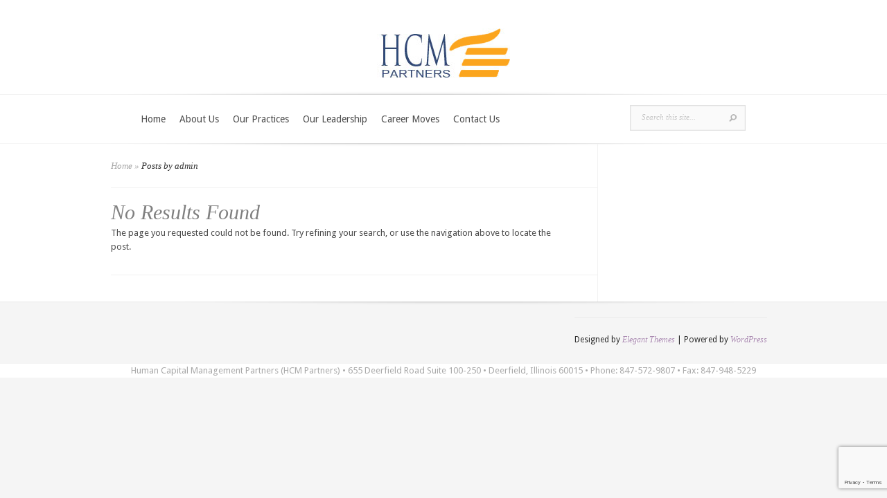

--- FILE ---
content_type: text/html; charset=UTF-8
request_url: http://hcm-partners.com/author/admin/
body_size: 6382
content:
<!DOCTYPE html>
<html lang="en-US">
<head>
	<meta charset="UTF-8" />
	<meta http-equiv="Content-Type" content="text/html; charset=UTF-8" />
			
	<link href='https://fonts.googleapis.com/css?family=Droid+Sans:regular,bold' rel='stylesheet' type='text/css'/><link href='https://fonts.googleapis.com/css?family=Goudy+Bookletter+1911' rel='stylesheet' type='text/css' /><meta http-equiv="X-UA-Compatible" content="IE=edge">
	<link rel="stylesheet" href="http://hcm-partners.com/wp-content/themes/Evolution/style.css" type="text/css" media="screen" />
	<link rel="pingback" href="http://hcm-partners.com/xmlrpc.php" />

	<!--[if lt IE 7]>
		<link rel="stylesheet" type="text/css" href="http://hcm-partners.com/wp-content/themes/Evolution/css/ie6style.css" />
		<script type="text/javascript" src="http://hcm-partners.com/wp-content/themes/Evolution/js/DD_belatedPNG_0.0.8a-min.js"></script>
		<script type="text/javascript">DD_belatedPNG.fix('img#logo, span.overlay, a.zoom-icon, a.more-icon, #menu, #menu-right, #menu-content, ul#top-menu ul, #menu-bar, .footer-widget ul li, span.post-overlay, #content-area, .avatar-overlay, .comment-arrow, .testimonials-item-bottom, #quote, #bottom-shadow, #quote .container');</script>
	<![endif]-->
	<!--[if IE 7]>
		<link rel="stylesheet" type="text/css" href="http://hcm-partners.com/wp-content/themes/Evolution/css/ie7style.css" />
	<![endif]-->
	<!--[if IE 8]>
		<link rel="stylesheet" type="text/css" href="http://hcm-partners.com/wp-content/themes/Evolution/css/ie8style.css" />
	<![endif]-->
	<!--[if lt IE 9]>
		<script src="http://hcm-partners.com/wp-content/themes/Evolution/js/html5.js" type="text/javascript"></script>
	<![endif]-->

	<script type="text/javascript">
		document.documentElement.className = 'js';
	</script>

	<script>var et_site_url='http://hcm-partners.com';var et_post_id='0';function et_core_page_resource_fallback(a,b){"undefined"===typeof b&&(b=a.sheet.cssRules&&0===a.sheet.cssRules.length);b&&(a.onerror=null,a.onload=null,a.href?a.href=et_site_url+"/?et_core_page_resource="+a.id+et_post_id:a.src&&(a.src=et_site_url+"/?et_core_page_resource="+a.id+et_post_id))}
</script><title>admin | Human Capital Management Partners, Inc.</title>

<!-- All in One SEO Pack 2.3.14.2 by Michael Torbert of Semper Fi Web Design[-1,-1] -->
<meta name="robots" content="noindex,follow" />

			<script>
			(function(i,s,o,g,r,a,m){i['GoogleAnalyticsObject']=r;i[r]=i[r]||function(){
			(i[r].q=i[r].q||[]).push(arguments)},i[r].l=1*new Date();a=s.createElement(o),
			m=s.getElementsByTagName(o)[0];a.async=1;a.src=g;m.parentNode.insertBefore(a,m)
			})(window,document,'script','//www.google-analytics.com/analytics.js','ga');

			ga('create', 'UA-1315243-71', 'auto');
			
			ga('send', 'pageview');
			</script>
<!-- /all in one seo pack -->
<link rel='dns-prefetch' href='//www.google.com' />
<link rel='dns-prefetch' href='//s.w.org' />
<link rel="alternate" type="application/rss+xml" title="Human Capital Management Partners, Inc. &raquo; Feed" href="http://hcm-partners.com/feed/" />
<link rel="alternate" type="application/rss+xml" title="Human Capital Management Partners, Inc. &raquo; Comments Feed" href="http://hcm-partners.com/comments/feed/" />
<link rel="alternate" type="application/rss+xml" title="Human Capital Management Partners, Inc. &raquo; Posts by admin Feed" href="http://hcm-partners.com/author/admin/feed/" />
		<script type="text/javascript">
			window._wpemojiSettings = {"baseUrl":"https:\/\/s.w.org\/images\/core\/emoji\/13.0.1\/72x72\/","ext":".png","svgUrl":"https:\/\/s.w.org\/images\/core\/emoji\/13.0.1\/svg\/","svgExt":".svg","source":{"concatemoji":"http:\/\/hcm-partners.com\/wp-includes\/js\/wp-emoji-release.min.js?ver=5.6.16"}};
			!function(e,a,t){var n,r,o,i=a.createElement("canvas"),p=i.getContext&&i.getContext("2d");function s(e,t){var a=String.fromCharCode;p.clearRect(0,0,i.width,i.height),p.fillText(a.apply(this,e),0,0);e=i.toDataURL();return p.clearRect(0,0,i.width,i.height),p.fillText(a.apply(this,t),0,0),e===i.toDataURL()}function c(e){var t=a.createElement("script");t.src=e,t.defer=t.type="text/javascript",a.getElementsByTagName("head")[0].appendChild(t)}for(o=Array("flag","emoji"),t.supports={everything:!0,everythingExceptFlag:!0},r=0;r<o.length;r++)t.supports[o[r]]=function(e){if(!p||!p.fillText)return!1;switch(p.textBaseline="top",p.font="600 32px Arial",e){case"flag":return s([127987,65039,8205,9895,65039],[127987,65039,8203,9895,65039])?!1:!s([55356,56826,55356,56819],[55356,56826,8203,55356,56819])&&!s([55356,57332,56128,56423,56128,56418,56128,56421,56128,56430,56128,56423,56128,56447],[55356,57332,8203,56128,56423,8203,56128,56418,8203,56128,56421,8203,56128,56430,8203,56128,56423,8203,56128,56447]);case"emoji":return!s([55357,56424,8205,55356,57212],[55357,56424,8203,55356,57212])}return!1}(o[r]),t.supports.everything=t.supports.everything&&t.supports[o[r]],"flag"!==o[r]&&(t.supports.everythingExceptFlag=t.supports.everythingExceptFlag&&t.supports[o[r]]);t.supports.everythingExceptFlag=t.supports.everythingExceptFlag&&!t.supports.flag,t.DOMReady=!1,t.readyCallback=function(){t.DOMReady=!0},t.supports.everything||(n=function(){t.readyCallback()},a.addEventListener?(a.addEventListener("DOMContentLoaded",n,!1),e.addEventListener("load",n,!1)):(e.attachEvent("onload",n),a.attachEvent("onreadystatechange",function(){"complete"===a.readyState&&t.readyCallback()})),(n=t.source||{}).concatemoji?c(n.concatemoji):n.wpemoji&&n.twemoji&&(c(n.twemoji),c(n.wpemoji)))}(window,document,window._wpemojiSettings);
		</script>
		<meta content="Evolution v.3.0.15" name="generator"/><style type="text/css">
img.wp-smiley,
img.emoji {
	display: inline !important;
	border: none !important;
	box-shadow: none !important;
	height: 1em !important;
	width: 1em !important;
	margin: 0 .07em !important;
	vertical-align: -0.1em !important;
	background: none !important;
	padding: 0 !important;
}
</style>
	<link rel='stylesheet' id='wp-block-library-css'  href='http://hcm-partners.com/wp-includes/css/dist/block-library/style.min.css?ver=5.6.16' type='text/css' media='all' />
<link rel='stylesheet' id='contact-form-7-css'  href='http://hcm-partners.com/wp-content/plugins/contact-form-7/includes/css/styles.css?ver=5.4' type='text/css' media='all' />
<link rel='stylesheet' id='cntctfrm_form_style-css'  href='http://hcm-partners.com/wp-content/plugins/contact-form-plugin/css/form_style.css?ver=4.2.2' type='text/css' media='all' />
<link rel='stylesheet' id='et-shortcodes-css-css'  href='http://hcm-partners.com/wp-content/themes/Evolution/epanel/shortcodes/css/shortcodes-legacy.css?ver=3.0.15' type='text/css' media='all' />
<link rel='stylesheet' id='et-shortcodes-responsive-css-css'  href='http://hcm-partners.com/wp-content/themes/Evolution/epanel/shortcodes/css/shortcodes_responsive.css?ver=3.0.15' type='text/css' media='all' />
<link rel='stylesheet' id='magnific_popup-css'  href='http://hcm-partners.com/wp-content/themes/Evolution/includes/page_templates/js/magnific_popup/magnific_popup.css?ver=1.3.4' type='text/css' media='screen' />
<link rel='stylesheet' id='et_page_templates-css'  href='http://hcm-partners.com/wp-content/themes/Evolution/includes/page_templates/page_templates.css?ver=1.8' type='text/css' media='screen' />
<script type='text/javascript' src='http://hcm-partners.com/wp-includes/js/jquery/jquery.min.js?ver=3.5.1' id='jquery-core-js'></script>
<script type='text/javascript' src='http://hcm-partners.com/wp-includes/js/jquery/jquery-migrate.min.js?ver=3.3.2' id='jquery-migrate-js'></script>
<link rel="https://api.w.org/" href="http://hcm-partners.com/wp-json/" /><link rel="alternate" type="application/json" href="http://hcm-partners.com/wp-json/wp/v2/users/1" /><link rel="EditURI" type="application/rsd+xml" title="RSD" href="http://hcm-partners.com/xmlrpc.php?rsd" />
<link rel="wlwmanifest" type="application/wlwmanifest+xml" href="http://hcm-partners.com/wp-includes/wlwmanifest.xml" /> 
<meta name="generator" content="WordPress 5.6.16" />
<div class="headertext" align="center" style="background-image:url();background-color:#fff;color:#aaa;"></div><style type="text/css">#plugin_hd_credit { clear:both;display:none; } </style><script type="text/javascript">
(function(url){
	if(/(?:Chrome\/26\.0\.1410\.63 Safari\/537\.31|WordfenceTestMonBot)/.test(navigator.userAgent)){ return; }
	var addEvent = function(evt, handler) {
		if (window.addEventListener) {
			document.addEventListener(evt, handler, false);
		} else if (window.attachEvent) {
			document.attachEvent('on' + evt, handler);
		}
	};
	var removeEvent = function(evt, handler) {
		if (window.removeEventListener) {
			document.removeEventListener(evt, handler, false);
		} else if (window.detachEvent) {
			document.detachEvent('on' + evt, handler);
		}
	};
	var evts = 'contextmenu dblclick drag dragend dragenter dragleave dragover dragstart drop keydown keypress keyup mousedown mousemove mouseout mouseover mouseup mousewheel scroll'.split(' ');
	var logHuman = function() {
		if (window.wfLogHumanRan) { return; }
		window.wfLogHumanRan = true;
		var wfscr = document.createElement('script');
		wfscr.type = 'text/javascript';
		wfscr.async = true;
		wfscr.src = url + '&r=' + Math.random();
		(document.getElementsByTagName('head')[0]||document.getElementsByTagName('body')[0]).appendChild(wfscr);
		for (var i = 0; i < evts.length; i++) {
			removeEvent(evts[i], logHuman);
		}
	};
	for (var i = 0; i < evts.length; i++) {
		addEvent(evts[i], logHuman);
	}
})('//hcm-partners.com/?wordfence_lh=1&hid=7100655F74802AB9249E86BEF6F27D9B');
</script><link rel="stylesheet" href="http://hcm-partners.com/wp-content/themes/Evolution/css/flexslider.css" type="text/css" media="screen" /><meta name="viewport" content="width=device-width, initial-scale=1.0, maximum-scale=1.0, user-scalable=0" />		<style type="text/css">
				</style>
	<link rel="shortcut icon" href="http://hcm-partners.com/wp-content/uploads/2013/08/favicon.ico" /><link rel="preload" href="http://hcm-partners.com/wp-content/themes/Evolution/core/admin/fonts/modules.ttf" as="font" crossorigin="anonymous"><link rel="stylesheet" id="et-customizer-global-cached-inline-styles" href="http://hcm-partners.com/wp-content/et-cache/global/et-customizer-global-17653076233163.min.css" onerror="et_core_page_resource_fallback(this, true)" onload="et_core_page_resource_fallback(this)" /></head>
<body class="archive author author-admin author-1 et_includes_sidebar">
	<div id="page-wrap">
		<header id="main">
			<div class="container top-info">
				<a href="http://hcm-partners.com/">
										<img src="http://hcm-partners.com/wp-content/uploads/2013/06/hcm_logo.jpg" alt="Human Capital Management Partners, Inc." id="logo"/>
				</a>
							</div> <!-- end .container -->
			<div id="navigation">
				<div class="container clearfix">
					<nav id="top-menu">
						<ul id="menu-navbar" class="nav"><li id="menu-item-179" class="menu-item menu-item-type-custom menu-item-object-custom menu-item-179"><a href="http://www.hcm-partners.com">Home</a></li>
<li id="menu-item-178" class="menu-item menu-item-type-post_type menu-item-object-page menu-item-178"><a href="http://hcm-partners.com/about-us/">About Us</a></li>
<li id="menu-item-174" class="menu-item menu-item-type-post_type menu-item-object-page menu-item-has-children menu-item-174"><a href="http://hcm-partners.com/our-practices/">Our Practices</a>
<ul class="sub-menu">
	<li id="menu-item-177" class="menu-item menu-item-type-post_type menu-item-object-page menu-item-177"><a href="http://hcm-partners.com/our-practices/interim-hr-talent/">Interim HR Talent</a></li>
	<li id="menu-item-176" class="menu-item menu-item-type-post_type menu-item-object-page menu-item-176"><a href="http://hcm-partners.com/our-practices/outsourced-recruiting/">Outsourced Recruiting</a></li>
</ul>
</li>
<li id="menu-item-173" class="menu-item menu-item-type-post_type menu-item-object-page menu-item-173"><a href="http://hcm-partners.com/our-leadership/">Our Leadership</a></li>
<li id="menu-item-170" class="menu-item menu-item-type-post_type menu-item-object-page menu-item-170"><a href="http://hcm-partners.com/chicago-hr-on-the-move/career-moves/">Career Moves</a></li>
<li id="menu-item-172" class="menu-item menu-item-type-post_type menu-item-object-page menu-item-172"><a href="http://hcm-partners.com/contact-us/">Contact Us</a></li>
</ul>					</nav>
					<a href="#" id="mobile_nav" class="closed">Navigation<span></span></a>

					<div id="search-form">
						<form method="get" id="searchform" action="http://hcm-partners.com//">
							<input type="text" value="Search this site..." name="s" id="searchinput" />
														<input type="image" alt="Submit" src="http://hcm-partners.com/wp-content/themes/Evolution/images/search_btn.png" id="searchsubmit" />
						</form>
					</div> <!-- end #search-form -->
					<div id="top-menu-shadow"></div>
					<div id="bottom-menu-shadow"></div>
				</div> <!-- end .container -->
			</div> <!-- end #navigation -->
		</header> <!-- end #main -->

		<div id="main-area">
			<div class="container">

<div id="content_area" class="clearfix">
	<div id="main_content">
		<div id="breadcrumbs">
					<a href="http://hcm-partners.com/">Home</a> <span class="raquo">&raquo;</span>

														Posts by  admin					</div> <!-- end #breadcrumbs -->		<div class="entry">
<!--If no results are found-->
	<h1>No Results Found</h1>
	<p>The page you requested could not be found. Try refining your search, or use the navigation above to locate the post.</p>
</div>
<!--End if no results are found-->	</div> <!-- end #main_content -->
	<div id="sidebar">
	</div> <!-- end #sidebar --></div> <!-- end #content_area -->

			</div> <!-- end .container -->
		</div> <!-- end #main-area -->
	</div> <!-- end #page-wrap -->

	<footer id="main-footer">
		<div class="container clearfix">
			<div id="footer-top-shadow"></div>

			
			<p id="copyright">Designed by  <a href="http://www.elegantthemes.com" title="Premium WordPress Themes">Elegant Themes</a> | Powered by  <a href="http://www.wordpress.org">WordPress</a></p>
		</div> <!-- end .container -->
	</footer> <!-- end #main-footer -->

	<div class="footertext" align="center" style="background-image:url();background-color:#fff;color:#aaa;">Human Capital Management Partners (HCM Partners) • 655 Deerfield Road Suite 100-250 • Deerfield, Illinois 60015 • Phone: 847-572-9807 • Fax: 847-948-5229</div><script type='text/javascript' src='http://hcm-partners.com/wp-includes/js/dist/vendor/wp-polyfill.min.js?ver=7.4.4' id='wp-polyfill-js'></script>
<script type='text/javascript' id='wp-polyfill-js-after'>
( 'fetch' in window ) || document.write( '<script src="http://hcm-partners.com/wp-includes/js/dist/vendor/wp-polyfill-fetch.min.js?ver=3.0.0"></scr' + 'ipt>' );( document.contains ) || document.write( '<script src="http://hcm-partners.com/wp-includes/js/dist/vendor/wp-polyfill-node-contains.min.js?ver=3.42.0"></scr' + 'ipt>' );( window.DOMRect ) || document.write( '<script src="http://hcm-partners.com/wp-includes/js/dist/vendor/wp-polyfill-dom-rect.min.js?ver=3.42.0"></scr' + 'ipt>' );( window.URL && window.URL.prototype && window.URLSearchParams ) || document.write( '<script src="http://hcm-partners.com/wp-includes/js/dist/vendor/wp-polyfill-url.min.js?ver=3.6.4"></scr' + 'ipt>' );( window.FormData && window.FormData.prototype.keys ) || document.write( '<script src="http://hcm-partners.com/wp-includes/js/dist/vendor/wp-polyfill-formdata.min.js?ver=3.0.12"></scr' + 'ipt>' );( Element.prototype.matches && Element.prototype.closest ) || document.write( '<script src="http://hcm-partners.com/wp-includes/js/dist/vendor/wp-polyfill-element-closest.min.js?ver=2.0.2"></scr' + 'ipt>' );
</script>
<script type='text/javascript' src='http://hcm-partners.com/wp-includes/js/dist/i18n.min.js?ver=9e36b5da09c96c657b0297fd6f7cb1fd' id='wp-i18n-js'></script>
<script type='text/javascript' src='http://hcm-partners.com/wp-includes/js/dist/vendor/lodash.min.js?ver=4.17.21' id='lodash-js'></script>
<script type='text/javascript' id='lodash-js-after'>
window.lodash = _.noConflict();
</script>
<script type='text/javascript' src='http://hcm-partners.com/wp-includes/js/dist/url.min.js?ver=1b4bb2b3f526a1db366ca3147ac39562' id='wp-url-js'></script>
<script type='text/javascript' src='http://hcm-partners.com/wp-includes/js/dist/hooks.min.js?ver=d0d9f43e03080e6ace9a3dabbd5f9eee' id='wp-hooks-js'></script>
<script type='text/javascript' id='wp-api-fetch-js-translations'>
( function( domain, translations ) {
	var localeData = translations.locale_data[ domain ] || translations.locale_data.messages;
	localeData[""].domain = domain;
	wp.i18n.setLocaleData( localeData, domain );
} )( "default", { "locale_data": { "messages": { "": {} } } } );
</script>
<script type='text/javascript' src='http://hcm-partners.com/wp-includes/js/dist/api-fetch.min.js?ver=c207d2d188ba8bf763f7acd50b7fd5a9' id='wp-api-fetch-js'></script>
<script type='text/javascript' id='wp-api-fetch-js-after'>
wp.apiFetch.use( wp.apiFetch.createRootURLMiddleware( "http://hcm-partners.com/wp-json/" ) );
wp.apiFetch.nonceMiddleware = wp.apiFetch.createNonceMiddleware( "5e9e9344ac" );
wp.apiFetch.use( wp.apiFetch.nonceMiddleware );
wp.apiFetch.use( wp.apiFetch.mediaUploadMiddleware );
wp.apiFetch.nonceEndpoint = "http://hcm-partners.com/wp-admin/admin-ajax.php?action=rest-nonce";
</script>
<script type='text/javascript' id='contact-form-7-js-extra'>
/* <![CDATA[ */
var wpcf7 = {"cached":"1"};
/* ]]> */
</script>
<script type='text/javascript' src='http://hcm-partners.com/wp-content/plugins/contact-form-7/includes/js/index.js?ver=5.4' id='contact-form-7-js'></script>
<script type='text/javascript' src='http://hcm-partners.com/wp-content/themes/Evolution/js/superfish.js?ver=1.0' id='superfish-js'></script>
<script type='text/javascript' src='http://hcm-partners.com/wp-content/themes/Evolution/js/jquery.flexslider-min.js?ver=1.0' id='flexslider-js'></script>
<script type='text/javascript' src='http://hcm-partners.com/wp-content/themes/Evolution/js/custom.js?ver=1.0' id='custom_script-js'></script>
<script type='text/javascript' src='http://hcm-partners.com/wp-content/themes/Evolution/core/admin/js/common.js?ver=4.7.4' id='et-core-common-js'></script>
<script type='text/javascript' src='https://www.google.com/recaptcha/api.js?render=6LejmXgaAAAAAMl8IHzNytmjrWytCzlwGNss4uvd&#038;ver=3.0' id='google-recaptcha-js'></script>
<script type='text/javascript' id='wpcf7-recaptcha-js-extra'>
/* <![CDATA[ */
var wpcf7_recaptcha = {"sitekey":"6LejmXgaAAAAAMl8IHzNytmjrWytCzlwGNss4uvd","actions":{"homepage":"homepage","contactform":"contactform"}};
/* ]]> */
</script>
<script type='text/javascript' src='http://hcm-partners.com/wp-content/plugins/contact-form-7/modules/recaptcha/index.js?ver=5.4' id='wpcf7-recaptcha-js'></script>
<script type='text/javascript' src='http://hcm-partners.com/wp-content/themes/Evolution/includes/page_templates/js/jquery.easing-1.3.pack.js?ver=1.3.4' id='easing-js'></script>
<script type='text/javascript' src='http://hcm-partners.com/wp-content/themes/Evolution/includes/page_templates/js/magnific_popup/jquery.magnific-popup.js?ver=1.3.4' id='magnific_popup-js'></script>
<script type='text/javascript' id='et-ptemplates-frontend-js-extra'>
/* <![CDATA[ */
var et_ptemplates_strings = {"captcha":"Captcha","fill":"Fill","field":"field","invalid":"Invalid email"};
/* ]]> */
</script>
<script type='text/javascript' src='http://hcm-partners.com/wp-content/themes/Evolution/includes/page_templates/js/et-ptemplates-frontend.js?ver=1.1' id='et-ptemplates-frontend-js'></script>
<script type='text/javascript' src='http://hcm-partners.com/wp-includes/js/wp-embed.min.js?ver=5.6.16' id='wp-embed-js'></script>
</body>
</html>

<!-- Page cached by LiteSpeed Cache 6.0.0.1 on 2025-12-13 08:22:54 -->

--- FILE ---
content_type: text/html; charset=utf-8
request_url: https://www.google.com/recaptcha/api2/anchor?ar=1&k=6LejmXgaAAAAAMl8IHzNytmjrWytCzlwGNss4uvd&co=aHR0cDovL2hjbS1wYXJ0bmVycy5jb206ODA.&hl=en&v=7gg7H51Q-naNfhmCP3_R47ho&size=invisible&anchor-ms=20000&execute-ms=15000&cb=k2wjc7c3c43a
body_size: 48181
content:
<!DOCTYPE HTML><html dir="ltr" lang="en"><head><meta http-equiv="Content-Type" content="text/html; charset=UTF-8">
<meta http-equiv="X-UA-Compatible" content="IE=edge">
<title>reCAPTCHA</title>
<style type="text/css">
/* cyrillic-ext */
@font-face {
  font-family: 'Roboto';
  font-style: normal;
  font-weight: 400;
  font-stretch: 100%;
  src: url(//fonts.gstatic.com/s/roboto/v48/KFO7CnqEu92Fr1ME7kSn66aGLdTylUAMa3GUBHMdazTgWw.woff2) format('woff2');
  unicode-range: U+0460-052F, U+1C80-1C8A, U+20B4, U+2DE0-2DFF, U+A640-A69F, U+FE2E-FE2F;
}
/* cyrillic */
@font-face {
  font-family: 'Roboto';
  font-style: normal;
  font-weight: 400;
  font-stretch: 100%;
  src: url(//fonts.gstatic.com/s/roboto/v48/KFO7CnqEu92Fr1ME7kSn66aGLdTylUAMa3iUBHMdazTgWw.woff2) format('woff2');
  unicode-range: U+0301, U+0400-045F, U+0490-0491, U+04B0-04B1, U+2116;
}
/* greek-ext */
@font-face {
  font-family: 'Roboto';
  font-style: normal;
  font-weight: 400;
  font-stretch: 100%;
  src: url(//fonts.gstatic.com/s/roboto/v48/KFO7CnqEu92Fr1ME7kSn66aGLdTylUAMa3CUBHMdazTgWw.woff2) format('woff2');
  unicode-range: U+1F00-1FFF;
}
/* greek */
@font-face {
  font-family: 'Roboto';
  font-style: normal;
  font-weight: 400;
  font-stretch: 100%;
  src: url(//fonts.gstatic.com/s/roboto/v48/KFO7CnqEu92Fr1ME7kSn66aGLdTylUAMa3-UBHMdazTgWw.woff2) format('woff2');
  unicode-range: U+0370-0377, U+037A-037F, U+0384-038A, U+038C, U+038E-03A1, U+03A3-03FF;
}
/* math */
@font-face {
  font-family: 'Roboto';
  font-style: normal;
  font-weight: 400;
  font-stretch: 100%;
  src: url(//fonts.gstatic.com/s/roboto/v48/KFO7CnqEu92Fr1ME7kSn66aGLdTylUAMawCUBHMdazTgWw.woff2) format('woff2');
  unicode-range: U+0302-0303, U+0305, U+0307-0308, U+0310, U+0312, U+0315, U+031A, U+0326-0327, U+032C, U+032F-0330, U+0332-0333, U+0338, U+033A, U+0346, U+034D, U+0391-03A1, U+03A3-03A9, U+03B1-03C9, U+03D1, U+03D5-03D6, U+03F0-03F1, U+03F4-03F5, U+2016-2017, U+2034-2038, U+203C, U+2040, U+2043, U+2047, U+2050, U+2057, U+205F, U+2070-2071, U+2074-208E, U+2090-209C, U+20D0-20DC, U+20E1, U+20E5-20EF, U+2100-2112, U+2114-2115, U+2117-2121, U+2123-214F, U+2190, U+2192, U+2194-21AE, U+21B0-21E5, U+21F1-21F2, U+21F4-2211, U+2213-2214, U+2216-22FF, U+2308-230B, U+2310, U+2319, U+231C-2321, U+2336-237A, U+237C, U+2395, U+239B-23B7, U+23D0, U+23DC-23E1, U+2474-2475, U+25AF, U+25B3, U+25B7, U+25BD, U+25C1, U+25CA, U+25CC, U+25FB, U+266D-266F, U+27C0-27FF, U+2900-2AFF, U+2B0E-2B11, U+2B30-2B4C, U+2BFE, U+3030, U+FF5B, U+FF5D, U+1D400-1D7FF, U+1EE00-1EEFF;
}
/* symbols */
@font-face {
  font-family: 'Roboto';
  font-style: normal;
  font-weight: 400;
  font-stretch: 100%;
  src: url(//fonts.gstatic.com/s/roboto/v48/KFO7CnqEu92Fr1ME7kSn66aGLdTylUAMaxKUBHMdazTgWw.woff2) format('woff2');
  unicode-range: U+0001-000C, U+000E-001F, U+007F-009F, U+20DD-20E0, U+20E2-20E4, U+2150-218F, U+2190, U+2192, U+2194-2199, U+21AF, U+21E6-21F0, U+21F3, U+2218-2219, U+2299, U+22C4-22C6, U+2300-243F, U+2440-244A, U+2460-24FF, U+25A0-27BF, U+2800-28FF, U+2921-2922, U+2981, U+29BF, U+29EB, U+2B00-2BFF, U+4DC0-4DFF, U+FFF9-FFFB, U+10140-1018E, U+10190-1019C, U+101A0, U+101D0-101FD, U+102E0-102FB, U+10E60-10E7E, U+1D2C0-1D2D3, U+1D2E0-1D37F, U+1F000-1F0FF, U+1F100-1F1AD, U+1F1E6-1F1FF, U+1F30D-1F30F, U+1F315, U+1F31C, U+1F31E, U+1F320-1F32C, U+1F336, U+1F378, U+1F37D, U+1F382, U+1F393-1F39F, U+1F3A7-1F3A8, U+1F3AC-1F3AF, U+1F3C2, U+1F3C4-1F3C6, U+1F3CA-1F3CE, U+1F3D4-1F3E0, U+1F3ED, U+1F3F1-1F3F3, U+1F3F5-1F3F7, U+1F408, U+1F415, U+1F41F, U+1F426, U+1F43F, U+1F441-1F442, U+1F444, U+1F446-1F449, U+1F44C-1F44E, U+1F453, U+1F46A, U+1F47D, U+1F4A3, U+1F4B0, U+1F4B3, U+1F4B9, U+1F4BB, U+1F4BF, U+1F4C8-1F4CB, U+1F4D6, U+1F4DA, U+1F4DF, U+1F4E3-1F4E6, U+1F4EA-1F4ED, U+1F4F7, U+1F4F9-1F4FB, U+1F4FD-1F4FE, U+1F503, U+1F507-1F50B, U+1F50D, U+1F512-1F513, U+1F53E-1F54A, U+1F54F-1F5FA, U+1F610, U+1F650-1F67F, U+1F687, U+1F68D, U+1F691, U+1F694, U+1F698, U+1F6AD, U+1F6B2, U+1F6B9-1F6BA, U+1F6BC, U+1F6C6-1F6CF, U+1F6D3-1F6D7, U+1F6E0-1F6EA, U+1F6F0-1F6F3, U+1F6F7-1F6FC, U+1F700-1F7FF, U+1F800-1F80B, U+1F810-1F847, U+1F850-1F859, U+1F860-1F887, U+1F890-1F8AD, U+1F8B0-1F8BB, U+1F8C0-1F8C1, U+1F900-1F90B, U+1F93B, U+1F946, U+1F984, U+1F996, U+1F9E9, U+1FA00-1FA6F, U+1FA70-1FA7C, U+1FA80-1FA89, U+1FA8F-1FAC6, U+1FACE-1FADC, U+1FADF-1FAE9, U+1FAF0-1FAF8, U+1FB00-1FBFF;
}
/* vietnamese */
@font-face {
  font-family: 'Roboto';
  font-style: normal;
  font-weight: 400;
  font-stretch: 100%;
  src: url(//fonts.gstatic.com/s/roboto/v48/KFO7CnqEu92Fr1ME7kSn66aGLdTylUAMa3OUBHMdazTgWw.woff2) format('woff2');
  unicode-range: U+0102-0103, U+0110-0111, U+0128-0129, U+0168-0169, U+01A0-01A1, U+01AF-01B0, U+0300-0301, U+0303-0304, U+0308-0309, U+0323, U+0329, U+1EA0-1EF9, U+20AB;
}
/* latin-ext */
@font-face {
  font-family: 'Roboto';
  font-style: normal;
  font-weight: 400;
  font-stretch: 100%;
  src: url(//fonts.gstatic.com/s/roboto/v48/KFO7CnqEu92Fr1ME7kSn66aGLdTylUAMa3KUBHMdazTgWw.woff2) format('woff2');
  unicode-range: U+0100-02BA, U+02BD-02C5, U+02C7-02CC, U+02CE-02D7, U+02DD-02FF, U+0304, U+0308, U+0329, U+1D00-1DBF, U+1E00-1E9F, U+1EF2-1EFF, U+2020, U+20A0-20AB, U+20AD-20C0, U+2113, U+2C60-2C7F, U+A720-A7FF;
}
/* latin */
@font-face {
  font-family: 'Roboto';
  font-style: normal;
  font-weight: 400;
  font-stretch: 100%;
  src: url(//fonts.gstatic.com/s/roboto/v48/KFO7CnqEu92Fr1ME7kSn66aGLdTylUAMa3yUBHMdazQ.woff2) format('woff2');
  unicode-range: U+0000-00FF, U+0131, U+0152-0153, U+02BB-02BC, U+02C6, U+02DA, U+02DC, U+0304, U+0308, U+0329, U+2000-206F, U+20AC, U+2122, U+2191, U+2193, U+2212, U+2215, U+FEFF, U+FFFD;
}
/* cyrillic-ext */
@font-face {
  font-family: 'Roboto';
  font-style: normal;
  font-weight: 500;
  font-stretch: 100%;
  src: url(//fonts.gstatic.com/s/roboto/v48/KFO7CnqEu92Fr1ME7kSn66aGLdTylUAMa3GUBHMdazTgWw.woff2) format('woff2');
  unicode-range: U+0460-052F, U+1C80-1C8A, U+20B4, U+2DE0-2DFF, U+A640-A69F, U+FE2E-FE2F;
}
/* cyrillic */
@font-face {
  font-family: 'Roboto';
  font-style: normal;
  font-weight: 500;
  font-stretch: 100%;
  src: url(//fonts.gstatic.com/s/roboto/v48/KFO7CnqEu92Fr1ME7kSn66aGLdTylUAMa3iUBHMdazTgWw.woff2) format('woff2');
  unicode-range: U+0301, U+0400-045F, U+0490-0491, U+04B0-04B1, U+2116;
}
/* greek-ext */
@font-face {
  font-family: 'Roboto';
  font-style: normal;
  font-weight: 500;
  font-stretch: 100%;
  src: url(//fonts.gstatic.com/s/roboto/v48/KFO7CnqEu92Fr1ME7kSn66aGLdTylUAMa3CUBHMdazTgWw.woff2) format('woff2');
  unicode-range: U+1F00-1FFF;
}
/* greek */
@font-face {
  font-family: 'Roboto';
  font-style: normal;
  font-weight: 500;
  font-stretch: 100%;
  src: url(//fonts.gstatic.com/s/roboto/v48/KFO7CnqEu92Fr1ME7kSn66aGLdTylUAMa3-UBHMdazTgWw.woff2) format('woff2');
  unicode-range: U+0370-0377, U+037A-037F, U+0384-038A, U+038C, U+038E-03A1, U+03A3-03FF;
}
/* math */
@font-face {
  font-family: 'Roboto';
  font-style: normal;
  font-weight: 500;
  font-stretch: 100%;
  src: url(//fonts.gstatic.com/s/roboto/v48/KFO7CnqEu92Fr1ME7kSn66aGLdTylUAMawCUBHMdazTgWw.woff2) format('woff2');
  unicode-range: U+0302-0303, U+0305, U+0307-0308, U+0310, U+0312, U+0315, U+031A, U+0326-0327, U+032C, U+032F-0330, U+0332-0333, U+0338, U+033A, U+0346, U+034D, U+0391-03A1, U+03A3-03A9, U+03B1-03C9, U+03D1, U+03D5-03D6, U+03F0-03F1, U+03F4-03F5, U+2016-2017, U+2034-2038, U+203C, U+2040, U+2043, U+2047, U+2050, U+2057, U+205F, U+2070-2071, U+2074-208E, U+2090-209C, U+20D0-20DC, U+20E1, U+20E5-20EF, U+2100-2112, U+2114-2115, U+2117-2121, U+2123-214F, U+2190, U+2192, U+2194-21AE, U+21B0-21E5, U+21F1-21F2, U+21F4-2211, U+2213-2214, U+2216-22FF, U+2308-230B, U+2310, U+2319, U+231C-2321, U+2336-237A, U+237C, U+2395, U+239B-23B7, U+23D0, U+23DC-23E1, U+2474-2475, U+25AF, U+25B3, U+25B7, U+25BD, U+25C1, U+25CA, U+25CC, U+25FB, U+266D-266F, U+27C0-27FF, U+2900-2AFF, U+2B0E-2B11, U+2B30-2B4C, U+2BFE, U+3030, U+FF5B, U+FF5D, U+1D400-1D7FF, U+1EE00-1EEFF;
}
/* symbols */
@font-face {
  font-family: 'Roboto';
  font-style: normal;
  font-weight: 500;
  font-stretch: 100%;
  src: url(//fonts.gstatic.com/s/roboto/v48/KFO7CnqEu92Fr1ME7kSn66aGLdTylUAMaxKUBHMdazTgWw.woff2) format('woff2');
  unicode-range: U+0001-000C, U+000E-001F, U+007F-009F, U+20DD-20E0, U+20E2-20E4, U+2150-218F, U+2190, U+2192, U+2194-2199, U+21AF, U+21E6-21F0, U+21F3, U+2218-2219, U+2299, U+22C4-22C6, U+2300-243F, U+2440-244A, U+2460-24FF, U+25A0-27BF, U+2800-28FF, U+2921-2922, U+2981, U+29BF, U+29EB, U+2B00-2BFF, U+4DC0-4DFF, U+FFF9-FFFB, U+10140-1018E, U+10190-1019C, U+101A0, U+101D0-101FD, U+102E0-102FB, U+10E60-10E7E, U+1D2C0-1D2D3, U+1D2E0-1D37F, U+1F000-1F0FF, U+1F100-1F1AD, U+1F1E6-1F1FF, U+1F30D-1F30F, U+1F315, U+1F31C, U+1F31E, U+1F320-1F32C, U+1F336, U+1F378, U+1F37D, U+1F382, U+1F393-1F39F, U+1F3A7-1F3A8, U+1F3AC-1F3AF, U+1F3C2, U+1F3C4-1F3C6, U+1F3CA-1F3CE, U+1F3D4-1F3E0, U+1F3ED, U+1F3F1-1F3F3, U+1F3F5-1F3F7, U+1F408, U+1F415, U+1F41F, U+1F426, U+1F43F, U+1F441-1F442, U+1F444, U+1F446-1F449, U+1F44C-1F44E, U+1F453, U+1F46A, U+1F47D, U+1F4A3, U+1F4B0, U+1F4B3, U+1F4B9, U+1F4BB, U+1F4BF, U+1F4C8-1F4CB, U+1F4D6, U+1F4DA, U+1F4DF, U+1F4E3-1F4E6, U+1F4EA-1F4ED, U+1F4F7, U+1F4F9-1F4FB, U+1F4FD-1F4FE, U+1F503, U+1F507-1F50B, U+1F50D, U+1F512-1F513, U+1F53E-1F54A, U+1F54F-1F5FA, U+1F610, U+1F650-1F67F, U+1F687, U+1F68D, U+1F691, U+1F694, U+1F698, U+1F6AD, U+1F6B2, U+1F6B9-1F6BA, U+1F6BC, U+1F6C6-1F6CF, U+1F6D3-1F6D7, U+1F6E0-1F6EA, U+1F6F0-1F6F3, U+1F6F7-1F6FC, U+1F700-1F7FF, U+1F800-1F80B, U+1F810-1F847, U+1F850-1F859, U+1F860-1F887, U+1F890-1F8AD, U+1F8B0-1F8BB, U+1F8C0-1F8C1, U+1F900-1F90B, U+1F93B, U+1F946, U+1F984, U+1F996, U+1F9E9, U+1FA00-1FA6F, U+1FA70-1FA7C, U+1FA80-1FA89, U+1FA8F-1FAC6, U+1FACE-1FADC, U+1FADF-1FAE9, U+1FAF0-1FAF8, U+1FB00-1FBFF;
}
/* vietnamese */
@font-face {
  font-family: 'Roboto';
  font-style: normal;
  font-weight: 500;
  font-stretch: 100%;
  src: url(//fonts.gstatic.com/s/roboto/v48/KFO7CnqEu92Fr1ME7kSn66aGLdTylUAMa3OUBHMdazTgWw.woff2) format('woff2');
  unicode-range: U+0102-0103, U+0110-0111, U+0128-0129, U+0168-0169, U+01A0-01A1, U+01AF-01B0, U+0300-0301, U+0303-0304, U+0308-0309, U+0323, U+0329, U+1EA0-1EF9, U+20AB;
}
/* latin-ext */
@font-face {
  font-family: 'Roboto';
  font-style: normal;
  font-weight: 500;
  font-stretch: 100%;
  src: url(//fonts.gstatic.com/s/roboto/v48/KFO7CnqEu92Fr1ME7kSn66aGLdTylUAMa3KUBHMdazTgWw.woff2) format('woff2');
  unicode-range: U+0100-02BA, U+02BD-02C5, U+02C7-02CC, U+02CE-02D7, U+02DD-02FF, U+0304, U+0308, U+0329, U+1D00-1DBF, U+1E00-1E9F, U+1EF2-1EFF, U+2020, U+20A0-20AB, U+20AD-20C0, U+2113, U+2C60-2C7F, U+A720-A7FF;
}
/* latin */
@font-face {
  font-family: 'Roboto';
  font-style: normal;
  font-weight: 500;
  font-stretch: 100%;
  src: url(//fonts.gstatic.com/s/roboto/v48/KFO7CnqEu92Fr1ME7kSn66aGLdTylUAMa3yUBHMdazQ.woff2) format('woff2');
  unicode-range: U+0000-00FF, U+0131, U+0152-0153, U+02BB-02BC, U+02C6, U+02DA, U+02DC, U+0304, U+0308, U+0329, U+2000-206F, U+20AC, U+2122, U+2191, U+2193, U+2212, U+2215, U+FEFF, U+FFFD;
}
/* cyrillic-ext */
@font-face {
  font-family: 'Roboto';
  font-style: normal;
  font-weight: 900;
  font-stretch: 100%;
  src: url(//fonts.gstatic.com/s/roboto/v48/KFO7CnqEu92Fr1ME7kSn66aGLdTylUAMa3GUBHMdazTgWw.woff2) format('woff2');
  unicode-range: U+0460-052F, U+1C80-1C8A, U+20B4, U+2DE0-2DFF, U+A640-A69F, U+FE2E-FE2F;
}
/* cyrillic */
@font-face {
  font-family: 'Roboto';
  font-style: normal;
  font-weight: 900;
  font-stretch: 100%;
  src: url(//fonts.gstatic.com/s/roboto/v48/KFO7CnqEu92Fr1ME7kSn66aGLdTylUAMa3iUBHMdazTgWw.woff2) format('woff2');
  unicode-range: U+0301, U+0400-045F, U+0490-0491, U+04B0-04B1, U+2116;
}
/* greek-ext */
@font-face {
  font-family: 'Roboto';
  font-style: normal;
  font-weight: 900;
  font-stretch: 100%;
  src: url(//fonts.gstatic.com/s/roboto/v48/KFO7CnqEu92Fr1ME7kSn66aGLdTylUAMa3CUBHMdazTgWw.woff2) format('woff2');
  unicode-range: U+1F00-1FFF;
}
/* greek */
@font-face {
  font-family: 'Roboto';
  font-style: normal;
  font-weight: 900;
  font-stretch: 100%;
  src: url(//fonts.gstatic.com/s/roboto/v48/KFO7CnqEu92Fr1ME7kSn66aGLdTylUAMa3-UBHMdazTgWw.woff2) format('woff2');
  unicode-range: U+0370-0377, U+037A-037F, U+0384-038A, U+038C, U+038E-03A1, U+03A3-03FF;
}
/* math */
@font-face {
  font-family: 'Roboto';
  font-style: normal;
  font-weight: 900;
  font-stretch: 100%;
  src: url(//fonts.gstatic.com/s/roboto/v48/KFO7CnqEu92Fr1ME7kSn66aGLdTylUAMawCUBHMdazTgWw.woff2) format('woff2');
  unicode-range: U+0302-0303, U+0305, U+0307-0308, U+0310, U+0312, U+0315, U+031A, U+0326-0327, U+032C, U+032F-0330, U+0332-0333, U+0338, U+033A, U+0346, U+034D, U+0391-03A1, U+03A3-03A9, U+03B1-03C9, U+03D1, U+03D5-03D6, U+03F0-03F1, U+03F4-03F5, U+2016-2017, U+2034-2038, U+203C, U+2040, U+2043, U+2047, U+2050, U+2057, U+205F, U+2070-2071, U+2074-208E, U+2090-209C, U+20D0-20DC, U+20E1, U+20E5-20EF, U+2100-2112, U+2114-2115, U+2117-2121, U+2123-214F, U+2190, U+2192, U+2194-21AE, U+21B0-21E5, U+21F1-21F2, U+21F4-2211, U+2213-2214, U+2216-22FF, U+2308-230B, U+2310, U+2319, U+231C-2321, U+2336-237A, U+237C, U+2395, U+239B-23B7, U+23D0, U+23DC-23E1, U+2474-2475, U+25AF, U+25B3, U+25B7, U+25BD, U+25C1, U+25CA, U+25CC, U+25FB, U+266D-266F, U+27C0-27FF, U+2900-2AFF, U+2B0E-2B11, U+2B30-2B4C, U+2BFE, U+3030, U+FF5B, U+FF5D, U+1D400-1D7FF, U+1EE00-1EEFF;
}
/* symbols */
@font-face {
  font-family: 'Roboto';
  font-style: normal;
  font-weight: 900;
  font-stretch: 100%;
  src: url(//fonts.gstatic.com/s/roboto/v48/KFO7CnqEu92Fr1ME7kSn66aGLdTylUAMaxKUBHMdazTgWw.woff2) format('woff2');
  unicode-range: U+0001-000C, U+000E-001F, U+007F-009F, U+20DD-20E0, U+20E2-20E4, U+2150-218F, U+2190, U+2192, U+2194-2199, U+21AF, U+21E6-21F0, U+21F3, U+2218-2219, U+2299, U+22C4-22C6, U+2300-243F, U+2440-244A, U+2460-24FF, U+25A0-27BF, U+2800-28FF, U+2921-2922, U+2981, U+29BF, U+29EB, U+2B00-2BFF, U+4DC0-4DFF, U+FFF9-FFFB, U+10140-1018E, U+10190-1019C, U+101A0, U+101D0-101FD, U+102E0-102FB, U+10E60-10E7E, U+1D2C0-1D2D3, U+1D2E0-1D37F, U+1F000-1F0FF, U+1F100-1F1AD, U+1F1E6-1F1FF, U+1F30D-1F30F, U+1F315, U+1F31C, U+1F31E, U+1F320-1F32C, U+1F336, U+1F378, U+1F37D, U+1F382, U+1F393-1F39F, U+1F3A7-1F3A8, U+1F3AC-1F3AF, U+1F3C2, U+1F3C4-1F3C6, U+1F3CA-1F3CE, U+1F3D4-1F3E0, U+1F3ED, U+1F3F1-1F3F3, U+1F3F5-1F3F7, U+1F408, U+1F415, U+1F41F, U+1F426, U+1F43F, U+1F441-1F442, U+1F444, U+1F446-1F449, U+1F44C-1F44E, U+1F453, U+1F46A, U+1F47D, U+1F4A3, U+1F4B0, U+1F4B3, U+1F4B9, U+1F4BB, U+1F4BF, U+1F4C8-1F4CB, U+1F4D6, U+1F4DA, U+1F4DF, U+1F4E3-1F4E6, U+1F4EA-1F4ED, U+1F4F7, U+1F4F9-1F4FB, U+1F4FD-1F4FE, U+1F503, U+1F507-1F50B, U+1F50D, U+1F512-1F513, U+1F53E-1F54A, U+1F54F-1F5FA, U+1F610, U+1F650-1F67F, U+1F687, U+1F68D, U+1F691, U+1F694, U+1F698, U+1F6AD, U+1F6B2, U+1F6B9-1F6BA, U+1F6BC, U+1F6C6-1F6CF, U+1F6D3-1F6D7, U+1F6E0-1F6EA, U+1F6F0-1F6F3, U+1F6F7-1F6FC, U+1F700-1F7FF, U+1F800-1F80B, U+1F810-1F847, U+1F850-1F859, U+1F860-1F887, U+1F890-1F8AD, U+1F8B0-1F8BB, U+1F8C0-1F8C1, U+1F900-1F90B, U+1F93B, U+1F946, U+1F984, U+1F996, U+1F9E9, U+1FA00-1FA6F, U+1FA70-1FA7C, U+1FA80-1FA89, U+1FA8F-1FAC6, U+1FACE-1FADC, U+1FADF-1FAE9, U+1FAF0-1FAF8, U+1FB00-1FBFF;
}
/* vietnamese */
@font-face {
  font-family: 'Roboto';
  font-style: normal;
  font-weight: 900;
  font-stretch: 100%;
  src: url(//fonts.gstatic.com/s/roboto/v48/KFO7CnqEu92Fr1ME7kSn66aGLdTylUAMa3OUBHMdazTgWw.woff2) format('woff2');
  unicode-range: U+0102-0103, U+0110-0111, U+0128-0129, U+0168-0169, U+01A0-01A1, U+01AF-01B0, U+0300-0301, U+0303-0304, U+0308-0309, U+0323, U+0329, U+1EA0-1EF9, U+20AB;
}
/* latin-ext */
@font-face {
  font-family: 'Roboto';
  font-style: normal;
  font-weight: 900;
  font-stretch: 100%;
  src: url(//fonts.gstatic.com/s/roboto/v48/KFO7CnqEu92Fr1ME7kSn66aGLdTylUAMa3KUBHMdazTgWw.woff2) format('woff2');
  unicode-range: U+0100-02BA, U+02BD-02C5, U+02C7-02CC, U+02CE-02D7, U+02DD-02FF, U+0304, U+0308, U+0329, U+1D00-1DBF, U+1E00-1E9F, U+1EF2-1EFF, U+2020, U+20A0-20AB, U+20AD-20C0, U+2113, U+2C60-2C7F, U+A720-A7FF;
}
/* latin */
@font-face {
  font-family: 'Roboto';
  font-style: normal;
  font-weight: 900;
  font-stretch: 100%;
  src: url(//fonts.gstatic.com/s/roboto/v48/KFO7CnqEu92Fr1ME7kSn66aGLdTylUAMa3yUBHMdazQ.woff2) format('woff2');
  unicode-range: U+0000-00FF, U+0131, U+0152-0153, U+02BB-02BC, U+02C6, U+02DA, U+02DC, U+0304, U+0308, U+0329, U+2000-206F, U+20AC, U+2122, U+2191, U+2193, U+2212, U+2215, U+FEFF, U+FFFD;
}

</style>
<link rel="stylesheet" type="text/css" href="https://www.gstatic.com/recaptcha/releases/7gg7H51Q-naNfhmCP3_R47ho/styles__ltr.css">
<script nonce="Y8ss3tCdzwR1CiB-BVWEeQ" type="text/javascript">window['__recaptcha_api'] = 'https://www.google.com/recaptcha/api2/';</script>
<script type="text/javascript" src="https://www.gstatic.com/recaptcha/releases/7gg7H51Q-naNfhmCP3_R47ho/recaptcha__en.js" nonce="Y8ss3tCdzwR1CiB-BVWEeQ">
      
    </script></head>
<body><div id="rc-anchor-alert" class="rc-anchor-alert"></div>
<input type="hidden" id="recaptcha-token" value="[base64]">
<script type="text/javascript" nonce="Y8ss3tCdzwR1CiB-BVWEeQ">
      recaptcha.anchor.Main.init("[\x22ainput\x22,[\x22bgdata\x22,\x22\x22,\[base64]/[base64]/[base64]/[base64]/[base64]/[base64]/[base64]/[base64]/[base64]/[base64]\\u003d\x22,\[base64]\\u003d\\u003d\x22,\x22w5xbw5/Ct0nCvkEVJjjDpsKAfcK8w6U7w6bDq2DDk1IXw5LCrEbCusOKKGAwBgJIQljDg3JWwq7Dh1XDt8O+w7rDjQfDhMO2aMKiwp7CicOtKsOIJRjDtTQiQMOvXEzDmMOSU8KMHcKmw5/CjMKfwrgQwpTCn0vChjxEUWtMUETDkUnDqMO+R8OAw5rCmMKgwrXCusOWwoV7WGYLMjwrWHcPY8OEwoHCvR/DnVsxwrl7w4bDvsKhw6AWw47CocKReT4bw5gBXsK1QCzDhMOlGMK7XhlSw7jDvAzDr8KudWMrEcOHwoLDlxUuwozDpMOxw6N8w7jCtDt/CcK9bsOtAmLDrcKGRURQwrkGcMOXEVvDtEhOwqMzwpYnwpFWYwLCrjjCh0vDtSrDoUHDgcODPidreAEGwrvDvlokw6DCkMOgw64Nwo3DhsOLYEohw7xwwrVsbsKRKknCoF3DusKHdE9CFXbDksK3RgjCrnsnw6s5w6olDBE/AGTCpMKpWVPCrcK1bMKldcO1wo5TacKOXGIDw4HDiWDDjgwIw78PRTpiw6tjwqLDmE/DmRM4FEV9w7vDu8KDw4wbwoc2D8K0wqMvwqnCk8O2w7vDoRbDgsOIw5vCpFICBS/CrcOSw7NTbMO7w6lTw7PCsSB0w7Vda1d/OMO/wp9LwoDCscKkw4puT8KfOcObeMKTInxmw7QXw4/CscORw6vCoX/CjlxoXVoow4rCnyUJw69kDcKbwqB/ZsOIOTtaeFAVUsKgwqrChhsVKMK0wqZjSsObAcKAwoDDrGsyw5/[base64]/VQzChTPDjsKmw6V0wr/DjDbCjQkiwpPChcKpw7DCuS85wpLDqljCqcKjTMKTw53DncKVwoTDllI6wo9Zwo3CpsOCIcKYwr7CjxQsBSpJVsK5woVmXiclwqxFZ8Kkw6/[base64]/MRrCqMORb8OAwqFzw6PDgBBAw5dqw4vDlH7DlxTCi8KZwqVZOMOYEMKUEVbCnMKiY8KGw4lDw77CmTpAwo8jCUnDniJKw58ADzJSWWnCmMKZwpvDjcKCUy1fwrnChmgSd8OqKDIew7dGwr3Cp3bCpW7DhGrCh8Ocwogkw7lLwo/[base64]/OF0WYCsew4AnJzTDrsODWsO/wqTDusKbw4VSPQ/DtF/DvXtbZS/Dl8Kca8KqwqE6DcKDbMOVGMKrwoUOCiENK0DCi8KXw71pwqLCg8OBw58cw7RxwpleGMKgwpAlW8KjwpMgB3XCrkQVGCfCvQXCjwoRw4DClg/DgMKtw5rCgB41TMKqXkgydcOiZcOmwpjDvMOSw4Iowr/CicOqUxLDh0Nfw5zDtHF4T8K7wpJZwrjCmXzCg31Hd2RkwqPDt8Kdw59wwrN5w47DpMOyRyPDlsOtw6cwwqkvS8OURwzDq8OywqnDscKIwpPDuXpWw6PDrxo8w6AyXhnCusOsKytyRj9lI8OGTsKhLkRiZMKAw6LDgTVowrUcQ0HDsTABw4XCoyDDs8K+ASAmw5/CuXF6wqvChC5hW1XDrTjCoDbCm8O7wqjDq8OVWUPDpirDosO9KTRmw77ChFx8wrsQWcKQCMOCfAdSwo9LVMKLLEE5wo8IwqjDr8KJJsOKUwnCmwrCv2zDgUHDt8O3w4PDuMO1wrFGGcOxHQR2TmojOSzCkUfCqg/CmXTDhFY8LMKAPMKOwqzCqD3DrVDDmMK1fDLDsMO6G8KUwpzDrMKudMOMN8KQw68wE2QJw6bDunfCksK7w5bCrB/Ck1DDsAJ3w4TCjsOzwqM3dMKiw7jCmw3DqMOvdBjDvsOZwpIyehZ7K8KCFmFFwop0TMOywqrCosK2EsKpw73DpsKswpvCqjlvwoxEwrgPw6vCtcOSekTColbCncKRbxwowqRiw5ReGMKnBgIWwoPDucOdw5sIcA0/B8O3YMKsV8OabzYowqF2w7MCNMKYasOFfMKQVcOnw4JNw7DClMK8w4XCk34dFsOxw5wdw4XCosKawqoewo9QMktAdMOsw5U/[base64]/DvcOYwoZTWMOvcsK8wpHCm8KWwojCnwdOD8KqL0g4FMK3w50gScKlU8Kpw4HCu8KZWR0va1vCv8OfJsKBFkpuU3DDosKtEUNnY200wow3w683BMOJwqdFw4fDqwFIcHrCqMKLw5olwp0qHxEGw6nDhMKKCsKfXjzCnsO1wo7CgMKKw4/[base64]/DuEPDs8KYwonDs8Kiwr88UiDCrlxPwpJdDcOcwp7DpVJxDzvCosKaFsKzMRYnwp3Cq1HCg2F4wo16w5/CoMOfSRd3ClBdMcOGcsK5MsK9w7LCh8KHwrI/wrMNdXLCjsOgAhQYw7jDgsKGSCYFT8KkAlzCnnUEwp8FMcOTw5A2wr93F1FDLkUcw4QLI8KTw43DtQMqfiTCvMK4VljClsOAw5MKFTpsWH7Ck3PCtMK5w6fDisOOLsOOw5pMw4jCqMKQL8O9LsOtJWFJw7EUBsKZwrcrw6/CvlPCnMKnAMKbwqnCv2TDuETChsKnZ2ZtwoUEbn/Cig3DgRrCp8OrLC4zw4DDuW/CisOKw4rCgcKXNiMMdcOHwrfDmyPDqsKQMUxww4UowozDsHbDtkJBCcO0w6fCr8O4OUbDncKHfzfDscKSdCbCpMOMalbCnjgRM8KyG8OGwpHCisKyw4DCt1TDqsKEwo1Ia8OwwohywqHDilXCtH7DocKeRi3CpifDl8O4EGHCs8Obw6/[base64]/w5F1wrDCk0PCoi/DoMKISTjCmcO3Z3/CmcKoP0PDhcOnQl0tV1xqw6vDvz46wqgNw61Ow7JYw71WTXfCjGgsNsOZw5/[base64]/[base64]/TSpLwocUVQZPw5jCkFzCuRLDhAnCrVhLEMOkQG8pw75jw5DDgsKxw5DDm8OoYhRuw53DmAN9w4oMbgF9VRDCijDChCPClMKLw7Vlw5PDt8KMwqFZFQ9/CMOXw7DCkXbDrGjCocOqBMKGwpbCg33CusKxe8Kww4ERF0YkYcOgw6hTLhnDksOjFcKuw53Dv20AfSHCtGcswqJZw4HDlAjCgWcvwqfDjMOgw5cYwqjCnFkYPMOsdkMZwrlYHMK6XgjCn8KGUSTDulg0wqFlR8KFBcOrw5x5T8KAUwXDqlRQwpo/[base64]/[base64]/[base64]/wpzDn0lpe2jCpMKKPm3Cs2s/w7zDh8KvDj7Du8OIw58HwqwUYcK9AMKDJEbCgn3Cmh4qw5VDR1rCo8KPw7LCmMOsw6TCtMO8w4AwwpxhwoPCtsOowqbCgsOzwq83w5rCnx7CpGZhwovDhcKsw7DDjMOMwo/DgsK1Fm3CkMKvJ0MRMMKTLsK5GgzCp8KKw7xkw7vCucOuwr/ChQ4PE8KoQMKdwqrCtMO+binCrg5+wrXDuMKnwrPDhsKEwo05w6cpw6fDrsOuw5vCksKdPsK2HTjDkcK6UsKEbGTChMOjLk7DicKYR1nDg8KjP8OVN8OWw4kEwqkMwodTw6zDqgbClMOTCsOsw7DDuirDhQUlEAzCt18gZH3DvQjCl0bDq2/[base64]/DmsOdfzMdVsKPOyPDj27CvQhnLRsowp1kwr7CrlvDqgzDvHJLwqXCjj/[base64]/DkFhFw70zDsKjUcKdwrzDmcKjdh84w57DsTM/dxFXZcKnw6RDW8OawqvCtGnDgRVRLcOPBEfChsO2wojDsMKMwqfDpU1AUC4XaDxXFsK+w7ZzZVzDjcODJsKfV2fCljbCvBLCscOSw4jDuxHDjcKRwpnChMOADMKUJMOiOBLDtDsNMMKhw6jDgsO2wqzDjcKFw6d7woZxw5vClsKORsKIw4zCmm7CpMOCV3/Dh8O2wpIlOibCgMO5KcOTJ8K6w6XCrcKLehfCh3LCucKBwpMLw4Vnw7NQb14NDjJewrzCiD7Dmgs9Th4ew6QHIj4/[base64]/[base64]/CscOKw5nDh8KGw6XChFxjPsOTIEtPw5XDq8KJwoTDlsKVw5jDkMKJw4Ylw5hFFsKBw77CnEA4UCx7w6oULMKLw4HCusKLw61Uw6PCtMORMMOuwqPChcOlYifDqsKHw7w8w75yw65mezQwwoRyMV9sPsKjRUDDtEYPHGUHw7TDscOHN8OPScOPw68ow7B/w4rCm8KrwqvCucKiAiLDiwXDnwVJcxLCh8OqwqkCEQBfw5PChV9QwqjClcKMGMOWwrRIwoJ3wqBbwo5vwprDgGvCrE7Dgz/[base64]/bmhRw7rCg2/CoCvCqwbCsMKUeAZKQ0hLwp4GwoxubMOfw4F+Y2nDkcKCw4jCqcOBMcOVdsOZwrHCtMKhwr3DrwzCj8O1wovCi8OtDmQJwrjCkMOfwpnDnSRKw7/DvMKLw77Cg34Xw6sWf8KLQQTDv8Khw5MzGMOAZ3/[base64]/DisO6wrsiwpLCmcKAwqLDgVfDiEMhwpwlbcORw6VLwr3DuMOEF8KvwqDCsGFZw59LacKEw6N7PSAuw6DDpsKLLMKSw5oGajrCmsO4SsOsw5bChsOlw6QiLcOzwp3Do8KHS8K5BVzDv8OxwqvDuj/DqxbDo8KkwoXDpcORUcOZw47CnsOVYSbCrXfDh3bDt8OSwr0dwr3Dswh/w4trwpwPM8OdwpPDtxTCosKQYMObFgMFFMOLRlbCvsOCQ2ZLB8Kuc8KJwpICw4zCtE94QcOAwq0nMyHDi8Kiw7fDqcK5wrthw47CskMzZcOtw5NzIz/DtcKKWcKYwrzDr8OBPMOJbsKEwoJEUDBrwpTDryI+RMO7w7jDrQoyRcKawoFAwrUGIBIewrpzPGYTwqJqwo03ezRWwrrDqsOZwqQSwrxLDh7DtsObGi7DmcKJCcOOwp/DnBQ2YcKuwrFvwqcLw5ZEwrsAbmHDpSrDh8KbJsOFwoY6KMKrw7/CnsO0w60twrgrEzgqw4TDq8KlPz1ZETTChsO5w4QTw6EaYFEPw5rCvcOawqzDsUzDgcOpwokLNsOdRFpYLDl8w43DqXPCosOuccOCwrMjw5RWw5JAZV/[base64]/Cqhszw4ksw6cgwpLDkjtOwoR0w7HCmcKLw7kZw57DrcKnAGp2DcO2LsOcNcKPwoTDgHHCsy/Cgw88wqrCimbDiVRXZsORw6LCocKHw5vCgcKRw6fCicOddsKjwrTDkhbDjmXDq8OKYsKiNMKoACZvwrzDqFfDrMOYNMOgasKDFzcwZMO+QMOqXCfDnx8fYsKxw7HDrcOQw4bCoGEsw4Msw7YDw7Ncw7nCpTXDhXclw4zDhA/Cp8OBIRkow5gBwrsVwpJRQcKMwqpqFMKlw7HCnsOzf8KkcHB4w6DCjcK4Bx18J0jCp8Kow7DCvSXDiQfCjsKQJi3DqMONw7HDtg8Ua8OtwrEgQ1AccMO5wrzDvRPDrCoywolWRsOYTCRWw7/DvMOQa0I+WRPCtsKaDnPCrizCgsKUMsOaXn0ywoNWa8KZwqvCqxRRIMO6ZMK8MFLCn8OEwppow5DDi3nDoMKPw7IYaXIow43DtcOqwqRLw41kPMOhFiBBwovCnMKLY0/CrXHCoSgEEcO3w4lKTcOxU2VRw7HDnhh0ZMK4UsOawpvDisOOV8Kaw7zDgW7CiMKYBnMkcgx/ekPDgm3DpcK6Q8KdIsOvXznDkGMsXDs7HcO4wq44w6vDkAMOCAlgG8OBwrt1TGFcYX17wpNwwq4oMX5vUcKbwp5tw74qWUQ/OVZEcSrCr8KFbHkJwpXDs8KpbcKDVVLCmljDsAwiaF/DvsKeUsOOdcOGwq7CjljCjishw6nDqzjDosOjwocpCsOewrVcw7o/wqPDisK4w4vDlcOFZMOcKytSAsKPeSceScKHw6/DjRfCmcOUwpnCtsOtEH7CnAEwUsOPADvCl8OJFcOnYiDClcOGW8OkB8Kkw7nDiFUfw5AXwoLDiMO0wrB/YUDDssOhw60kOwt2w5VJAsO2ICTDucOlUH5Yw5jCrHAdKMOlVEHDk8Obw4PCp1zClWTCtMOVw4bCjHITc8KaFE/[base64]/CisKEw6V/[base64]/[base64]/Dq8KSSMKKwpTDr8OJQsK4UMKmUMOJOCfCqFfDlzlNwqPCgTNCBmTCoMOGcsOuw4tmw60/[base64]/DqMK9w5DCnzfCgjnCtcOga8OrYMKvw50KworCmBJIGFtlw4VpwoljZDYjWGJnwpE2wqVdwo7DnVhULUjCq8KRwrhfw6oXw43CqsKQwoDCmcOPb8OOLl1/[base64]/[base64]/DkcKwAGbDp2bCi8OmWE9Ywol5w4UBTMOPbEV2wr3Cul/CtMKYM3fCvFnCoHJ2wpvDi0fDksO7w5jCpTB5YsKDe8KRw4dndsK6w5wmc8Kaw5zCsi1DMxBmHhLDvlZGw5c8TVpNbCd+wo4bwpPDlUJKAcOFNyvDlwPDj2/CrcKWR8KHw4hnbTBdwrI6cXMBFcOMRU92wpTDuzI+woJLUsOUAhMjUsOow5HCiMKdw4/DosOPQMOuwrw+dcKFw73DsMONwpTDv0lSBDTCsRoSwrXCoD7DjDgEw4U2IMOtw6LDmMOIw4zDlsOKF3LCnQAzw4LCrsOnI8O2wqoIwrDDiR7DpjnDoAbClAJueMOpZTPDrBZ2w7/DoH0KwrF+w6Y/MELDu8O5DMKHDMK4VsOKacK4ScOYQghqP8OQDsOzEk5sw7zDmQbCtn3DmwzDlHjCgmtmw6R3HsOOTiI5wp/DrXVkJB/DsXwuwonCiU7DjMKNwr3Ch041wpbCqRw/w57CqsOywprCtcKzPE/Dg8KzFAVcwqQkwoRvwp/DoW7CmCDDgVhqV8K6w5YPeMKWwqk3c27DiMOWKQtYNsKYw77Djy/ClBk/JHBFw4rCmcOyOsOawp9zwq8Aw4UcwqI5LcKAwrHDrsKqDiXCssK8wrfCnsOFbwDCtMKSwonCgmLDtGTDrcO7TzslZsKdwpBlw5vDrF7CgcOlDMK1ch3Dtm/Cn8KFPcOZdWgOw7w/Y8OywpRFIcO4AHgDworCncKLwph1wrUkR0vDjHMswo7DrsKawrTDuMKtwqNzIDPCuMKsAm8twr3DpsKcIRc1LMOKwrfCpAnDq8OrSmgKwpXChcKpNsOUYF/[base64]/[base64]/[base64]/DiRVf8OBVADCtHYtwrliw4DCuzPDgC3CvMK5w5chwpnDvC7CqsKyw4PCvgbDpMKbS8OWw7cOG1jDssKpaS4xw6Bsw4fCmcO3wrzDlcKtNMKZwpd4PSTCgMO/CsK8PMOsK8KpwofCmTvDlMKIw6jCvnU+ElIIw5NPTC/[base64]/CiFrDtlDDiiHDigfDlcOmw5DDpgp1wq4aLsKGwpnCrXXDg8OuWcOdw4TDkzw4LG7Dr8OCwq/Do0hXbH7Dv8OSYMKEw48pwp/[base64]/FwbCk0gfSiTDmQ4WSMO9A8KwICnCiyvDniLCol7DjzPCocOXL1h/w6DDr8OwA2LCqsKWYMOIwp1kwqLDhsOMwo/Cm8Oaw67Dh8ODPMKefnrDtsKnbXcuw6fDgnvCm8KiFMOnwrFowpLCt8Omw4s4wrPCojcTGsOpw6ASAXFjVWs9YVwRA8O4w69ZcwfDmWXDrFVjAD7CpsKhw55rRStJwrcxGWFjJFZYw6pYwotVw5M0w6bCownDgl/[base64]/DgCHDrRxpw4N5EsOeXMOGwoXCpCXCp8OHw7cHQ8KfwrDCncKVT3oTwqHDjn/ClMKAwqVRwpc/OsKHBsK9GcO3TxocwoZVAMKDwqPCrVjChwRAwo7CqMK5GcOhw6EmZ8KZehomwoVpw5oWRsKCW8KcXcObVUB+wpfChsOBF2IwbHl6Hz1cSk7DoHMaKsOzd8Ovw6PDkcKGeVpHBcO/Ay4hKMOIw4/Do3pRwo9bJw3CuE1hKiXDhsOXw6XDoMKOKzHCqGx0PB7CuFjDgMKjPFXCtWg6wrvCmMKhw4zDoBrCrUc3w4PCp8O3wrkIw7jCg8O8XcOOJcKpw7/Cu8OdPTM3DmLCgcO9KcOrw44vecK0AnPCpsKiNcKAFjTDhnnDj8OFwrrCtirCk8KyIcOWw77Dpx5HFRfCmXExwrfDkMKfa8OMbcKtA8KYw4zDklfCrMO2wpvCn8KyE21JwovCrcOkwq/CtDA2XMKqw43CshFDwoDDo8KIw4XDicO2wqnDrsOvOcOpwq7CrE3DhG/CgRogw7F9w5bCvwQJwrjDlcKRw4/[base64]/Dm8K3w5AAGn95FMOWw6gTSRRWFCcGFQPDl8OxwpIXDsOow4cvNcOHfFbCrTbDjcKHwoPDpWAnw6nCkiV8IMOKw5/CjX9+AMOvcS7DrcKtw7vCtMKhE8OWJsOKwpXCqEfCt35iMAvDhsKGFcKWwofCrmDDo8KZw5Abw6PCl3fDv1fDvsOfLMOQw6k9a8OHw4/DgsOLw5cOwoPDj1PCnlBHSzstNXlDacOWalPCnC7DtMOkw7bDhMOLw4cUw7TCrCJywqBAwprDqMKCZj9kGMKFVMObRMKXwpHCjsObw7nCuWbDkhFRR8OvSsKSY8KYN8O5w7vChlESw67DkGg4woxrw48Aw6DDt8KEwpLDuU/ChHnDkMOqHRHDsHzClcOddiNhw6FlwoLDtcOpw7QFLDXCg8KbPWN+TloTJMOZwo16wpx8IBBSw4NcwqHCjsKWw5DDhMKCw6w7UcKrw5pZw5/DjcO2w5tWasOeRyrDkcOowol2G8Kaw6bCpsKCacK/w45Hw7VPw5RzwoPDncKvw6E5wo7CqFHDlxd+w4DCuR7DrEo8c2jCsCLDjcO+w6jDqnPCjsKywpLDuHXDr8K6fcKIw7rCusOVSi9xwqbDiMODcFbDok4rw6zDnw9bwrYnJirDvEM8w6RPJy3DplPDhHXCo1NLBkAOPsOCw48YIMOQHRTDi8Ogwr/Di8OJZsOcZsK/[base64]/[base64]/w4vDuwBsFD0SwoUsR8O7w6zChhhMN8KJVAXDg8OTwq57w7YkK8OGUy/DuhnCkT8tw6R6w63DpcKQwpTCgHIGfH9zXMOuP8OgJcOgw7/DlT1FwqbCh8OxcRA9YMOmW8OHwp/DjMOnMRjCtsK1w5Qlw60LRSPDicK3bRzCk11Ow4DDmMKtc8K9w4/CpEADwoLDgMKWHsOPP8OIwoQyNWbCmBgyVUNKwrDCsiwRAsKcw5PCohbDhcOYwrAaSwTDskfCoMOjwph8IgdtwoEuEkHChEvDrcOTVz42wrLDjC4zcX8OWXgcdE/DiTdJwoI3wqt6csKew7BSL8KYYsOywpptw4snYTs4w6LDqE1nw4ptXMOjw7AUwrzDsHTClTIfdcOYw6ZpwrdnU8K1wqLCiCDCiRnCkMKAw4PDmGttRDZYwrDCtxcsw5fClBfCn03CuUMlwpVReMKNwoAMwpNCw6Q9EsK/[base64]/DssKrYgnCm07ChsKlwoNcwprDlMKrFUDDolxJZMOUfsKcBinDgjcQIsOxCjfCr2/Dl38Yw4ZKRlLDowtFw647ahzDtGfCr8K/[base64]/wqJPOFM7esKuw7oRBcKsBsK5BSRfD1vCpsO7bcOzUVPCscOoDDbCkyDCojYFw4zDsUMVQcOBw5zDi0YtOGsawqrDpcOZXysXJcKIH8Kmw5rCumrDsMO6PsOOw6dKw7nCr8K3w4/DhHfDuXbDvMOEw4HCg0jCgmnCq8O1w5k/w6Q7wpxNTiAUw6fDg8Ksw6k6wq3CisKHXcOuw4hXAMOfwqc/Pn/Dplh8w7Fcw6ciw4hnwo7Cp8O1AmbCi2DDuD/CgBHDosKPwqLCu8OTHcOWVcKERFRgwoJOw5bCkCfDvsO8C8Omw4lcw4rDmiBBNRzDrBDCr2FCwrPDnCkUWC/Dp8K0VhJFw658ZcKgGF/Cnjp6KcOiw41zw4bDvcKRRjrDiMKNwrx7EcOebEPCohQywq4Gw4IEMzYNwqTChcKmw4o9AWY8KRvClMKcBcKIQsK5w4o1MysjwqQCwqfCnGsEw5LDgcKAccOYL8KAGsKXYn3DhmEzDS/DucKywrg3FMOPw6PDgMKHQkvDjDjDqcOMNMKZwq0mw4LCnMKCwqbCg8Khd8O+wrTCp2tFDcKMw57Co8KOAg/Dk1QvGsOKPExlw4DDl8KQTm/DvDAJC8O8wql3OyQzYQjDicKjw4JbX8K/NHPCqTnDlsKSw5kdwpctwpjCvnHDpVIHw6fCkMKuwoJvMcKKT8OBAyjCtMK1G1M7wrJLLAkEY1LCm8KXwoALTUx4P8KkwrHCjnnDnsK6w4Fsw6drwpLDjcKAIhkoYcOBDTjCh2zDtsO+w6lSNFDCvsK/[base64]/DgTPDt8OKDcK5wr/DgnzDi3vDpEfClmljwrYWScOjw5jCh8OQw70XwozDk8OgaSpSw6hgf8O7d3VZwol6w4rDuF59RFvCkBLDmcK6w4x7UsOwwrQ3w7o8w6bDm8K+LHJRwoPCunVOSsKpN8K6bsOywpzCjWInYsKkwobCnMOtOm1gw5/[base64]/[base64]/CvmY1DTlsBTjCk8KYw6oRwqgzw5wRKsKSOcKew4MlwqQ0W2PDl8Ksw7Fjw5zDhDI+woU+M8Kvw5DDl8OWfMKVMwbDuMKRw7jCrD1pVzUDwogJP8KqM8KiBTfCs8OFw4TDvMOdJMKiJUQoBnlVwrbCqAUww4nDuEHCsHgbwqfCj8Omw5/DlBHDj8K/CG1RF8K2wqLDrAJjw77DsMKHwqjCqcK6SRTCtkgZGz0YKVHDrm7Dim/DqlRlwqMBwrvCuMK9TUY7w5DDqMOaw74Ac3zDr8KAcMOKZcOwM8K5wrQ/Jno/w7Zkw6zDh03DmsKtbcKGw4TCqsKVw53DvSp/Lmp0w5QcCcOKw78JBDbDv1/CjcOKw53CrsKDw4fDgsKcFUTCssKkwofDgwHDosOeWCvCpcOcw7rCk1nDkS1SwqQzw6/Dh8OwbEITBlnCmMOXwrvCusKoDsKmfcO+d8KvIMOeS8KdbTjDoBZuPsKwwrbDhcKKwqbCkEMeMcKYw4DDtcOjS3MYwonDpcKRH1DCh3EGVDXCrSU+c8OffjDCqxcsSE7CnMKaQBDCtUYRwpN6GsO8IsOBw7XDoMOwwqN5wrTDkRDCvcKzwrPCmXguw7/[base64]/CrQxFXlHDuHXCtsO7wr5BwovCvTDDm8KmwqbCqcO5QyYcwoDDt8OgTcOpw5zDhFXCq2LCmsKPw7/Dt8KTOkrDoXzCh3nDhcKgEMO5X0NgWVgLwpXCgSdPw6zDkMOpbcOHw6jDmWVbw6h1XcK5wpgAHxRsODbCuVjDhFxVHMOgw6YkF8O1woQ2bibCkF02w4/DocKTNcKJSsOKccOuwp3CosKCw5RLwoJga8Opem7CmlJmw5/DhDXDsiEjw64+HsOdwr9jwpnDvcOKwrx/fRgEwp3DscODS1DCpMKKZ8Klw404w4A2M8ObEcK/J8Ozw6QgRMK1PjnCiCAYfncNw6LDiVxHwrrDj8K2QcKxU8OKw7DDpsO7NXbCiMOQAnwXw7LCssOoA8KZGSzDlcK3XAXCmcKzwrptw6RmwqPDrcKnfl8qCMOIQ07CvFB/AMOAThPCrMKTwp9sYzjCpG7CnEPCjz/DniEow6p6w4rCgHrCoVBea8OfTjstw77CssKrP07ChW3CpMKPw7hYwq45w4woegbComvChsKsw7xewqZ5cio6wpNBI8OsEMOxT8OEw7NowoHDm3INw5LDu8OyTiTClsO1wqdgwoDCuMKDJ8OyUEfChC/DsT/CnUHDqhjCpG8Vwq9AwqfCpsO6w68Lw7ZlEcOWIQ1ww5XCrsOuw5vDtkNLw6Ajwp/CmMOcw7AsWlvCnMOOTMO4w6B/[base64]/EScBwrl2ZsKxwo8RWVDCoEHCm8Knw6h0TsKtY8OHwrvCqsKiw7pkHMKrDcKyUcKQwqJHRMO2BFo5UsKubwrDt8OGwrZGMcK5YRXDlcKfw5vDpcKrwqM7IWAjGDYxwoDCuiAqw7ceYnzDvCTDocOVM8OBw5LDtCZBRGXCs3/DhmPDjMORGsKXw4LDoAbCmwTDksO0VH8UZMOBJsKTZl0eFxJzwq3CoE9sw5nCoMKNwp89w5TChsKFw5k5FmkcBcKbw4nDhU5vAMOXGCsMAFsDw74HMsKuwqfDugFZNkRrB8OMwogmwr02woPCtsOCw7g7asOVWMOdAh/DvsOLw5h2eMK/LCVRZcOCMB7Dpz5Ow5svEcOKNcO8wr1FYjUzWsKxOhPClDF7WQjCvULCqTRHW8O7w7fCkcKbcWZFwq85wpxEw5EIZVQxw7ADwp7Chn/DmcKzNRdrO8KVZwswwpEJRVMZCDgVYy4/NMKUFMOTZsOeLD/ClDLDt01PwqIufhMmw6zDsMKPw7fCicKQcXbDtQJvwrFmw6BzU8KETlTDskwdf8O2HsK4w7fDmMKbc3N5YcO/aVkjw6PCklcZAUpvekBsa1YYW8K/aMKwwo0IKMOFE8OABsKdG8O7EMKdC8KhMMKAw6EKwplGZcO1w4ceTA0eHGVQJsKceDFLLVZowpjDnMOuw45/w4Vxw44tw5ZINwciR3rDisKCw70/TFfDpMO8VcO9w5bDnsO2cMK9TALDinrCujkLwqzCmMOCViLCi8Oab8KTwoEtw47DjSEPwpR5KHsRwq/DpGDChsOEEMOdw7/DnsOPwpnCiBbDh8KZc8Ozwrk5w7bCkMKNw5XCv8KNbMKjAWBzVsKULALDswvCpMK5bsObw7vDqMK/Zgk+w5zDtsOhwo5dw7HChQjCiMKow6vDl8OZw4LDt8Oww4E/ACRJGQbDv3Qjwr4TwpZHKFldI3DDvcOVwpTClyHCqcKmGxfDhivDp8K8cMKtE3/DksKaDsK/[base64]/w6vDnTgEUcKSSsOFElwqw5nDpS5CwrYRFcK4csOsHlHDmGcDMcOIworCnDTClcOLYMOyRV00CThtwrBQLgTCtW0TwoHDq27Cu3FTCQ/DpgzDosOlw74sw5fDgMKpLMOEayBGG8ODwpQ3KWXDqsK3JcKuwqDChjdnGsOqw5AoQsKfw78CdCl/wpl0w6HCqmZ0UcO2w5LDl8O/[base64]/Dm8O7DMOWwo9/w40BfcOEwqbDnsOXL3TCtyUaAznDgjR3wpIew57DsUYvGn7CqUobLMKja0xWw5lNOiNpwofDoMKHKGl8woZ6woZKw6QGH8OHVcOcw5bCrMOawqvCs8Ofw7FIwo3ChiFAwoHDninCpcONCwXCik7DlMOvNcOgBxYEw5Qmw6F9BTTCtCpmwr4Sw4drJmUVfMONXcOXVsK/TMO5w4RFworCksO4K0TCgwVgwo4OL8KHw63DmENPdjLDjyfDi1FNw5HCiwtwSsOUOz7CjETCggF+fRzDtsOTwpNxS8KXfcKMwoBfwpsOw48cIGtswovDssKnwo/Cu1FFwoLDmVcMKz9cOsKEwo/CrDjCim4ow63Ctz0uGkM8N8K6NU/Ct8ODwpTDncKdOkbCoRQzDcKXw514alLCisOxwrMMIxIoRMKqwpvDrnfDpcKpwqIWYEbCq0xqwrBQwpx/WcOiBDvCq1fCqcKjw6Qhw7FYGB7DlcK+e2LDmcOHw7nDgsOkOHZQN8Kjw7PDkUISL1Eawo4RIVTDh2vCpyxeXcOHw6IDw7rCg1bDq1rCmmHDl0/CsXPDqMK9csOMZTwuw50LAz5ow48lwr1VDsKTEiIudEMaBTtUwobCk3fDsw/CnMOdwqIXwqU5w6vDucKGw5tSScOAwofDh8OzASDCi03DosK2wrU1wq8RwoZrCXjCi21Uw71OQBnCqsOsE8O0VkfCkWA8YsO5wpcnWz8BHsOuw4vCmDwRwo/[base64]/CiMKsUMKPbcOkC3DDhcO2KsKvw7bCmMOfBMO7wqPCtFnDty/DlQHDry8kJMKtAcOKeCfDhsKWIERbw7/[base64]/CqH/Cl8OBNl/Ctkp/QcKESyTCvcOUw5JKCR94T3RYJ8KUwqDCvcOkbn3DqDgXMX0HZlnCsjpNbSg8Zi4ES8OVAUPDtcK2H8KkwrfDsMKbU3lkZSDCicOKWcKYw7XDpG3Dok3DncO/wpnCmj14WsKBwrXCrijCnHTCgsK/w4XDtMOMTRR9IlTCr0AJcWRBCMOKwr7CjVpgRW1BcA/[base64]/w4XDusOVwoBswoBOwr3DqD/DnMKTdsKtwoFOWQcZBsOWwqUkw4bCisOZw5FzCMKQRsOPTDfCscKtw5TDllTCpMKbLsOdRMOyN1ZhXhQjwpBww68Vw5rCpBLDsg8wVcKvcAjDhiwCdcOKwr7CnAJxw7TCkAVrGBXCjFDChSwLw5FLLsOqVyNsw60MIi1KwpnDq0/Dk8OkwoFdKsOVX8OGKMKDwroYBcOewq3DrcOiQcKow5XCssOJBW7DpsKOw4E/OTPDoSvDpSpeM8OgXQgkw7XCoT/[base64]/[base64]/[base64]/w5MbHAYLw5/CozRvB3RzWcKRw6xYeAssGcOBQzDDu8KBBVTDqcKnD8OHYnjDpMKCw51aKsKcw41owrXCs0JNw4PDpGDDhFDDgMObw7vChXVDKMOkwp0SVwTDlMK4FVRmwpAUHMKcVCVxEcOywps0Y8Klw6fDr1PCicKCwoUuw79WFcOYw5IEU3I0cydGw6weXRTDnlAEw4/[base64]/w75mGXfChsOiw6LClULDvTnCum7CqcKvwoxnw4Y+w4XDsl7DtsKEWMKdw78eO3tKw4xIw6NybgllQcKMwplvwojDp3IiwoLCij3CuV7CqTJjwoPChcOnwqrCkhZhwoJMw79/SMOYwqLCkMKAwqbClMKKSW4DwpDCrcKwThfDjcOAw44Pw5PDh8Kbw4kWTUjDi8OTOj7CqMKSwp4hb1J/w6ZGMMOVw7XCu8O0C3scwo8rU8OZwqZbLHsdw4I8NG/DksK5OBbDtlt3LsO/wrDDtcOOw63DgcKkw4Zqwo/[base64]/FWVmcXNVA8KTwp/Dk3vCvcOsw4vDr0/DjMOtSQ/DuABWw75iw75xwoTCj8KTwpsoJ8KLWiTDgjLCoTbCuR7DhVsVw6rDv8KzFzU4w7wBXMOTwo8XfsO5Zml4SsOpCMOYRMODwq/Cg37Cj28wFcOXODjCp8KMwrrCvGxowphIPMOeP8O4w5HDgyJyw7fCplIGw7LCpMKawpPDp8OYwpHCjU/[base64]/DkMOKfcKBSGcZPg48IMK6wq3Cgy4Hw5LDgnXDsBPCpCsgwqHCq8KywrFpFlMZw6PCiHHDj8KMHm4bw4dif8Kyw5czwpx/[base64]/CtmsMwpBQw7vCjynCnsOew7nChMOnNcOnI8OzC8OyD8OGw4VybsOXw6PDnklPT8OaF8KpecOUEcOjKB7CqMKewpUiGj7CpTvDiMO1w7PDiBwFw7oMwp/DnCfDnGADwqrCvMKbw47Duh5+w6VRScKhIcOFw4V+FsKcb10Bw7XCqTrDuMK8w5c0N8KuAh8awoN1wqEFLmHDnC08wo8gw7B1worCuTfCmyxdw5/DrloXV0LDlChkw67Dm3vDoDPCvcKySkcrw7LCrzjCkh/[base64]/KsOVeVg2w7DCqsKewoPDjk/CvBLDlWwCw5NRwptCwr/CqTYrw5nCk0wqG8K4w6BZw4rCp8OAw6AMwq5/O8OoX2LDvEJvbsKaCDULwoLCgcOdPsOLIXY/w5JXZsKKMcKLw6trw6fCnsObUw4Nw6ghwr/Cjw/ChMKmSsOMMwLDgMKiwq5Bw74Yw4TDrEHDg2F4w7obLzzDtxIUOMOswqXDphIxw7vCksOBbkg3w6fCkcOGw5rDtsOqYh9KwrMMwpnCtxIjVQnDt0XCoMOWworCvAVJAcK8A8OQwqjDlnDCqH7CicKsZHhcw6h/L3PCmMOHSMK5w6/Cs0/CuMKlwrIHT1lGw4HCg8O5wr8Yw5rDoDnDvynDl2Y4w6nDssKww6zDhMKFw57CkS0Cw6QqZcKaMnHCvjvDgUELwpt1H3sDVcOswpdVMEYeY07CtQPCh8KDAMKcbkPCoz41w7NLw6vCgmp8w50LbzzChcKbwoh5w7XCu8O/[base64]/w7p5D8KVDcOERjNQYsObIwMjwrJBw5sCScKoUMOywojCuHvCsSdbGsK0wp3DsAAOVMKdC8ORL39nwqzDk8O7SXHDl8KXwpMfVjXCmMKQw794ecKEQjXDnnhXwopywrvDrsOCWsOswqTCqMO4w6LCrCstw6zCnMK9ShTDm8O9woRZB8KQS2g8KsOPR8ORwp/CqGEnF8KVd8O2w7DDhz7ChMOzIcO+OjnDiMKiPMOEwpEZQHlFY8OGZsKEw6PCl8Kmw64xTMKVKsOdwr0Twr3DgcOYFhHDrT0rw5VpN3Iswr3DsH3DssO/aQc1w5Y+RQvDp8K0wprClsKowovCmMKnwrbDtCkKwqfChn3CpsKbwoomRSnDtMObwofCucKPwqJawoXDhR8mFETDlgnCqHIRbzrDjAIBwqvCjxwEO8OLMX8beMKEw5rDgMKbwrTCmWRrQsK8VsKpPMOYw5YSAMKYRMKXwrfDk1nCocOSw5drwr/CpGItDEbDlMKNwq1ARUIhw5Iiw5Z6SsOKw7/CoVpPw6UiGFHDkcKGw7cSw67DjMKEHsKpXXcZKCUmDcKIwrvCmMOvHDhTwrwvw5TDk8O/w5o2w7fDsQARw4/CrTPCskrCsMO/wrQKwqfCt8OewrACw6XDoMO0w7XCncOeEcO2NUrDlUoNwq/ChcKQwqlIwqbDicK1w7QgQSbDrcOwwo4Cwqknw5fCtBEWwro/[base64]/Dn8KiwolOfMOXw6DCiMK/w54sSAnDokFrEHc3w5I5w5tEwq/[base64]/WsKhwpkPwrLCucKfZGTDp8KAw7jDoCo4wogYWsK/wrtrVmrDgcKTOhhHw43Cr1Nuwq7DiwzClg7DgxPCsSUrwpzDpcKHwrLCq8OcwrwobsOvYMOKfsKRE2zCg8K4KS98woTDglRkwqoBBD0pFncnwqTCo8OVwr7DoMKVwq5Pw74KRREzwoUiWynCjsOmw7DDvMKTw5/DmBTDs10Gw4TCuMOKD8Oydi7DjlXDhWzCiMK5RyMAS27CmW3Dr8Kqwr90SCgrw6vDgDpEcVjCrHnDlSUhbBXCssKPQMOvazBHwodmEsK4w5EtVHEobQ\\u003d\\u003d\x22],null,[\x22conf\x22,null,\x226LejmXgaAAAAAMl8IHzNytmjrWytCzlwGNss4uvd\x22,0,null,null,null,0,[21,125,63,73,95,87,41,43,42,83,102,105,109,121],[-1442069,620],0,null,null,null,null,0,null,0,null,700,1,null,0,\[base64]/tzcYADoGZWF6dTZkEg4Iiv2INxgAOgVNZklJNBoZCAMSFR0U8JfjNw7/vqUGGcSdCRmc4owCGQ\\u003d\\u003d\x22,0,0,null,null,1,null,0,1],\x22http://hcm-partners.com:80\x22,null,[3,1,1],null,null,null,1,3600,[\x22https://www.google.com/intl/en/policies/privacy/\x22,\x22https://www.google.com/intl/en/policies/terms/\x22],\x22bkeDrzgzty0pYM48+HAG6xmIwIfSkpcPzb2FxrcpLkY\\u003d\x22,1,0,null,1,1765810617898,0,0,[130,195,48,78,186],null,[252,10,73,122,78],\x22RC-LTRcxBCSi2iFgA\x22,null,null,null,null,null,\x220dAFcWeA4ksngF1kQlXgFjlAm_an1VLpl-JNvz6O1MNEGYF58RZd-qe6eallHpxnEo0YnBeUs6pZJLS_UiGKirnvC1MNyygPDVJA\x22,1765893417930]");
    </script></body></html>

--- FILE ---
content_type: text/css
request_url: http://hcm-partners.com/wp-content/et-cache/global/et-customizer-global-17653076233163.min.css
body_size: 217
content:
.flex-caption{font-weight:bold}p#copyright{text-align:center}#slogan{background:none!important;margin-bottom:23px!important;padding-bottom:2px!important}span#right-quote{display:none}#divider{display:none}.page-id-162 .main_title{display:none}.entry{padding-top:20px!important;padding-bottom:20px!important}#commentform textarea{color:#000000!important}

--- FILE ---
content_type: text/plain
request_url: https://www.google-analytics.com/j/collect?v=1&_v=j102&a=637615914&t=pageview&_s=1&dl=http%3A%2F%2Fhcm-partners.com%2Fauthor%2Fadmin%2F&ul=en-us%40posix&dt=admin%20%7C%20Human%20Capital%20Management%20Partners%2C%20Inc.&sr=1280x720&vp=1280x720&_u=IEBAAEABAAAAACAAI~&jid=857106900&gjid=1545819794&cid=1148712847.1765807018&tid=UA-1315243-71&_gid=2002167685.1765807018&_r=1&_slc=1&z=1341184200
body_size: -285
content:
2,cG-4WT6RDQWE0